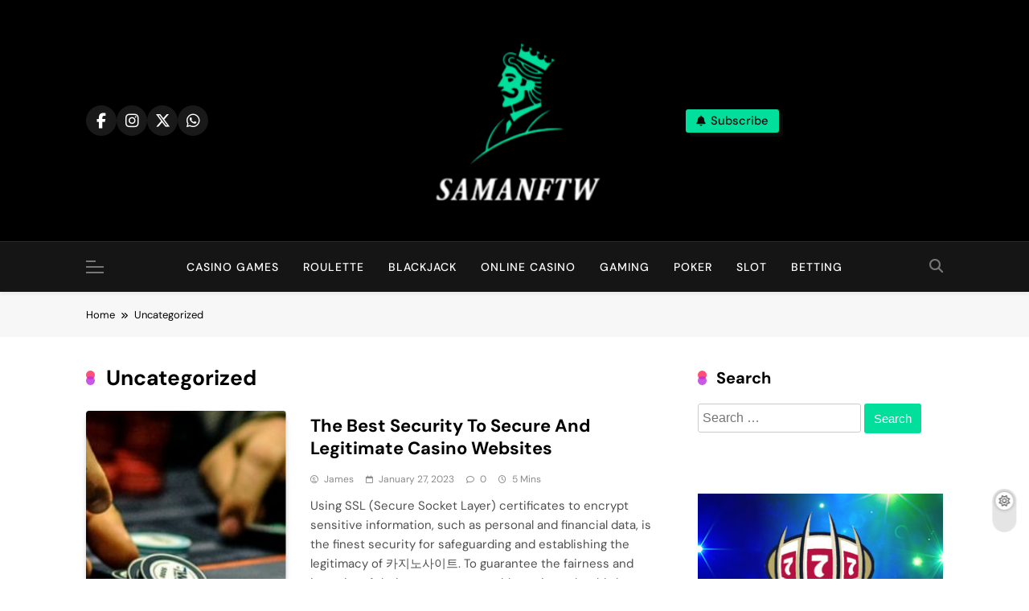

--- FILE ---
content_type: text/html; charset=UTF-8
request_url: https://samanftw.com/category/uncategorized/
body_size: 11228
content:
<!doctype html>
<html lang="en-US">
<head>
	<meta charset="UTF-8">
	<meta name="viewport" content="width=device-width, initial-scale=1">
	<link rel="profile" href="https://gmpg.org/xfn/11">
	<title>Uncategorized &#8211; Samanftw</title>
<meta name='robots' content='max-image-preview:large' />
	<style>img:is([sizes="auto" i], [sizes^="auto," i]) { contain-intrinsic-size: 3000px 1500px }</style>
	<link rel="alternate" type="application/rss+xml" title="Samanftw &raquo; Feed" href="https://samanftw.com/feed/" />
<link rel="alternate" type="application/rss+xml" title="Samanftw &raquo; Comments Feed" href="https://samanftw.com/comments/feed/" />
<link rel="alternate" type="application/rss+xml" title="Samanftw &raquo; Uncategorized Category Feed" href="https://samanftw.com/category/uncategorized/feed/" />
<script>
window._wpemojiSettings = {"baseUrl":"https:\/\/s.w.org\/images\/core\/emoji\/16.0.1\/72x72\/","ext":".png","svgUrl":"https:\/\/s.w.org\/images\/core\/emoji\/16.0.1\/svg\/","svgExt":".svg","source":{"concatemoji":"https:\/\/samanftw.com\/wp-includes\/js\/wp-emoji-release.min.js?ver=6.8.3"}};
/*! This file is auto-generated */
!function(s,n){var o,i,e;function c(e){try{var t={supportTests:e,timestamp:(new Date).valueOf()};sessionStorage.setItem(o,JSON.stringify(t))}catch(e){}}function p(e,t,n){e.clearRect(0,0,e.canvas.width,e.canvas.height),e.fillText(t,0,0);var t=new Uint32Array(e.getImageData(0,0,e.canvas.width,e.canvas.height).data),a=(e.clearRect(0,0,e.canvas.width,e.canvas.height),e.fillText(n,0,0),new Uint32Array(e.getImageData(0,0,e.canvas.width,e.canvas.height).data));return t.every(function(e,t){return e===a[t]})}function u(e,t){e.clearRect(0,0,e.canvas.width,e.canvas.height),e.fillText(t,0,0);for(var n=e.getImageData(16,16,1,1),a=0;a<n.data.length;a++)if(0!==n.data[a])return!1;return!0}function f(e,t,n,a){switch(t){case"flag":return n(e,"\ud83c\udff3\ufe0f\u200d\u26a7\ufe0f","\ud83c\udff3\ufe0f\u200b\u26a7\ufe0f")?!1:!n(e,"\ud83c\udde8\ud83c\uddf6","\ud83c\udde8\u200b\ud83c\uddf6")&&!n(e,"\ud83c\udff4\udb40\udc67\udb40\udc62\udb40\udc65\udb40\udc6e\udb40\udc67\udb40\udc7f","\ud83c\udff4\u200b\udb40\udc67\u200b\udb40\udc62\u200b\udb40\udc65\u200b\udb40\udc6e\u200b\udb40\udc67\u200b\udb40\udc7f");case"emoji":return!a(e,"\ud83e\udedf")}return!1}function g(e,t,n,a){var r="undefined"!=typeof WorkerGlobalScope&&self instanceof WorkerGlobalScope?new OffscreenCanvas(300,150):s.createElement("canvas"),o=r.getContext("2d",{willReadFrequently:!0}),i=(o.textBaseline="top",o.font="600 32px Arial",{});return e.forEach(function(e){i[e]=t(o,e,n,a)}),i}function t(e){var t=s.createElement("script");t.src=e,t.defer=!0,s.head.appendChild(t)}"undefined"!=typeof Promise&&(o="wpEmojiSettingsSupports",i=["flag","emoji"],n.supports={everything:!0,everythingExceptFlag:!0},e=new Promise(function(e){s.addEventListener("DOMContentLoaded",e,{once:!0})}),new Promise(function(t){var n=function(){try{var e=JSON.parse(sessionStorage.getItem(o));if("object"==typeof e&&"number"==typeof e.timestamp&&(new Date).valueOf()<e.timestamp+604800&&"object"==typeof e.supportTests)return e.supportTests}catch(e){}return null}();if(!n){if("undefined"!=typeof Worker&&"undefined"!=typeof OffscreenCanvas&&"undefined"!=typeof URL&&URL.createObjectURL&&"undefined"!=typeof Blob)try{var e="postMessage("+g.toString()+"("+[JSON.stringify(i),f.toString(),p.toString(),u.toString()].join(",")+"));",a=new Blob([e],{type:"text/javascript"}),r=new Worker(URL.createObjectURL(a),{name:"wpTestEmojiSupports"});return void(r.onmessage=function(e){c(n=e.data),r.terminate(),t(n)})}catch(e){}c(n=g(i,f,p,u))}t(n)}).then(function(e){for(var t in e)n.supports[t]=e[t],n.supports.everything=n.supports.everything&&n.supports[t],"flag"!==t&&(n.supports.everythingExceptFlag=n.supports.everythingExceptFlag&&n.supports[t]);n.supports.everythingExceptFlag=n.supports.everythingExceptFlag&&!n.supports.flag,n.DOMReady=!1,n.readyCallback=function(){n.DOMReady=!0}}).then(function(){return e}).then(function(){var e;n.supports.everything||(n.readyCallback(),(e=n.source||{}).concatemoji?t(e.concatemoji):e.wpemoji&&e.twemoji&&(t(e.twemoji),t(e.wpemoji)))}))}((window,document),window._wpemojiSettings);
</script>

<style id='wp-emoji-styles-inline-css'>

	img.wp-smiley, img.emoji {
		display: inline !important;
		border: none !important;
		box-shadow: none !important;
		height: 1em !important;
		width: 1em !important;
		margin: 0 0.07em !important;
		vertical-align: -0.1em !important;
		background: none !important;
		padding: 0 !important;
	}
</style>
<link rel='stylesheet' id='wp-block-library-css' href='https://samanftw.com/wp-includes/css/dist/block-library/style.min.css?ver=6.8.3' media='all' />
<style id='classic-theme-styles-inline-css'>
/*! This file is auto-generated */
.wp-block-button__link{color:#fff;background-color:#32373c;border-radius:9999px;box-shadow:none;text-decoration:none;padding:calc(.667em + 2px) calc(1.333em + 2px);font-size:1.125em}.wp-block-file__button{background:#32373c;color:#fff;text-decoration:none}
</style>
<style id='global-styles-inline-css'>
:root{--wp--preset--aspect-ratio--square: 1;--wp--preset--aspect-ratio--4-3: 4/3;--wp--preset--aspect-ratio--3-4: 3/4;--wp--preset--aspect-ratio--3-2: 3/2;--wp--preset--aspect-ratio--2-3: 2/3;--wp--preset--aspect-ratio--16-9: 16/9;--wp--preset--aspect-ratio--9-16: 9/16;--wp--preset--color--black: #000000;--wp--preset--color--cyan-bluish-gray: #abb8c3;--wp--preset--color--white: #ffffff;--wp--preset--color--pale-pink: #f78da7;--wp--preset--color--vivid-red: #cf2e2e;--wp--preset--color--luminous-vivid-orange: #ff6900;--wp--preset--color--luminous-vivid-amber: #fcb900;--wp--preset--color--light-green-cyan: #7bdcb5;--wp--preset--color--vivid-green-cyan: #00d084;--wp--preset--color--pale-cyan-blue: #8ed1fc;--wp--preset--color--vivid-cyan-blue: #0693e3;--wp--preset--color--vivid-purple: #9b51e0;--wp--preset--gradient--vivid-cyan-blue-to-vivid-purple: linear-gradient(135deg,rgba(6,147,227,1) 0%,rgb(155,81,224) 100%);--wp--preset--gradient--light-green-cyan-to-vivid-green-cyan: linear-gradient(135deg,rgb(122,220,180) 0%,rgb(0,208,130) 100%);--wp--preset--gradient--luminous-vivid-amber-to-luminous-vivid-orange: linear-gradient(135deg,rgba(252,185,0,1) 0%,rgba(255,105,0,1) 100%);--wp--preset--gradient--luminous-vivid-orange-to-vivid-red: linear-gradient(135deg,rgba(255,105,0,1) 0%,rgb(207,46,46) 100%);--wp--preset--gradient--very-light-gray-to-cyan-bluish-gray: linear-gradient(135deg,rgb(238,238,238) 0%,rgb(169,184,195) 100%);--wp--preset--gradient--cool-to-warm-spectrum: linear-gradient(135deg,rgb(74,234,220) 0%,rgb(151,120,209) 20%,rgb(207,42,186) 40%,rgb(238,44,130) 60%,rgb(251,105,98) 80%,rgb(254,248,76) 100%);--wp--preset--gradient--blush-light-purple: linear-gradient(135deg,rgb(255,206,236) 0%,rgb(152,150,240) 100%);--wp--preset--gradient--blush-bordeaux: linear-gradient(135deg,rgb(254,205,165) 0%,rgb(254,45,45) 50%,rgb(107,0,62) 100%);--wp--preset--gradient--luminous-dusk: linear-gradient(135deg,rgb(255,203,112) 0%,rgb(199,81,192) 50%,rgb(65,88,208) 100%);--wp--preset--gradient--pale-ocean: linear-gradient(135deg,rgb(255,245,203) 0%,rgb(182,227,212) 50%,rgb(51,167,181) 100%);--wp--preset--gradient--electric-grass: linear-gradient(135deg,rgb(202,248,128) 0%,rgb(113,206,126) 100%);--wp--preset--gradient--midnight: linear-gradient(135deg,rgb(2,3,129) 0%,rgb(40,116,252) 100%);--wp--preset--font-size--small: 13px;--wp--preset--font-size--medium: 20px;--wp--preset--font-size--large: 36px;--wp--preset--font-size--x-large: 42px;--wp--preset--spacing--20: 0.44rem;--wp--preset--spacing--30: 0.67rem;--wp--preset--spacing--40: 1rem;--wp--preset--spacing--50: 1.5rem;--wp--preset--spacing--60: 2.25rem;--wp--preset--spacing--70: 3.38rem;--wp--preset--spacing--80: 5.06rem;--wp--preset--shadow--natural: 6px 6px 9px rgba(0, 0, 0, 0.2);--wp--preset--shadow--deep: 12px 12px 50px rgba(0, 0, 0, 0.4);--wp--preset--shadow--sharp: 6px 6px 0px rgba(0, 0, 0, 0.2);--wp--preset--shadow--outlined: 6px 6px 0px -3px rgba(255, 255, 255, 1), 6px 6px rgba(0, 0, 0, 1);--wp--preset--shadow--crisp: 6px 6px 0px rgba(0, 0, 0, 1);}:where(.is-layout-flex){gap: 0.5em;}:where(.is-layout-grid){gap: 0.5em;}body .is-layout-flex{display: flex;}.is-layout-flex{flex-wrap: wrap;align-items: center;}.is-layout-flex > :is(*, div){margin: 0;}body .is-layout-grid{display: grid;}.is-layout-grid > :is(*, div){margin: 0;}:where(.wp-block-columns.is-layout-flex){gap: 2em;}:where(.wp-block-columns.is-layout-grid){gap: 2em;}:where(.wp-block-post-template.is-layout-flex){gap: 1.25em;}:where(.wp-block-post-template.is-layout-grid){gap: 1.25em;}.has-black-color{color: var(--wp--preset--color--black) !important;}.has-cyan-bluish-gray-color{color: var(--wp--preset--color--cyan-bluish-gray) !important;}.has-white-color{color: var(--wp--preset--color--white) !important;}.has-pale-pink-color{color: var(--wp--preset--color--pale-pink) !important;}.has-vivid-red-color{color: var(--wp--preset--color--vivid-red) !important;}.has-luminous-vivid-orange-color{color: var(--wp--preset--color--luminous-vivid-orange) !important;}.has-luminous-vivid-amber-color{color: var(--wp--preset--color--luminous-vivid-amber) !important;}.has-light-green-cyan-color{color: var(--wp--preset--color--light-green-cyan) !important;}.has-vivid-green-cyan-color{color: var(--wp--preset--color--vivid-green-cyan) !important;}.has-pale-cyan-blue-color{color: var(--wp--preset--color--pale-cyan-blue) !important;}.has-vivid-cyan-blue-color{color: var(--wp--preset--color--vivid-cyan-blue) !important;}.has-vivid-purple-color{color: var(--wp--preset--color--vivid-purple) !important;}.has-black-background-color{background-color: var(--wp--preset--color--black) !important;}.has-cyan-bluish-gray-background-color{background-color: var(--wp--preset--color--cyan-bluish-gray) !important;}.has-white-background-color{background-color: var(--wp--preset--color--white) !important;}.has-pale-pink-background-color{background-color: var(--wp--preset--color--pale-pink) !important;}.has-vivid-red-background-color{background-color: var(--wp--preset--color--vivid-red) !important;}.has-luminous-vivid-orange-background-color{background-color: var(--wp--preset--color--luminous-vivid-orange) !important;}.has-luminous-vivid-amber-background-color{background-color: var(--wp--preset--color--luminous-vivid-amber) !important;}.has-light-green-cyan-background-color{background-color: var(--wp--preset--color--light-green-cyan) !important;}.has-vivid-green-cyan-background-color{background-color: var(--wp--preset--color--vivid-green-cyan) !important;}.has-pale-cyan-blue-background-color{background-color: var(--wp--preset--color--pale-cyan-blue) !important;}.has-vivid-cyan-blue-background-color{background-color: var(--wp--preset--color--vivid-cyan-blue) !important;}.has-vivid-purple-background-color{background-color: var(--wp--preset--color--vivid-purple) !important;}.has-black-border-color{border-color: var(--wp--preset--color--black) !important;}.has-cyan-bluish-gray-border-color{border-color: var(--wp--preset--color--cyan-bluish-gray) !important;}.has-white-border-color{border-color: var(--wp--preset--color--white) !important;}.has-pale-pink-border-color{border-color: var(--wp--preset--color--pale-pink) !important;}.has-vivid-red-border-color{border-color: var(--wp--preset--color--vivid-red) !important;}.has-luminous-vivid-orange-border-color{border-color: var(--wp--preset--color--luminous-vivid-orange) !important;}.has-luminous-vivid-amber-border-color{border-color: var(--wp--preset--color--luminous-vivid-amber) !important;}.has-light-green-cyan-border-color{border-color: var(--wp--preset--color--light-green-cyan) !important;}.has-vivid-green-cyan-border-color{border-color: var(--wp--preset--color--vivid-green-cyan) !important;}.has-pale-cyan-blue-border-color{border-color: var(--wp--preset--color--pale-cyan-blue) !important;}.has-vivid-cyan-blue-border-color{border-color: var(--wp--preset--color--vivid-cyan-blue) !important;}.has-vivid-purple-border-color{border-color: var(--wp--preset--color--vivid-purple) !important;}.has-vivid-cyan-blue-to-vivid-purple-gradient-background{background: var(--wp--preset--gradient--vivid-cyan-blue-to-vivid-purple) !important;}.has-light-green-cyan-to-vivid-green-cyan-gradient-background{background: var(--wp--preset--gradient--light-green-cyan-to-vivid-green-cyan) !important;}.has-luminous-vivid-amber-to-luminous-vivid-orange-gradient-background{background: var(--wp--preset--gradient--luminous-vivid-amber-to-luminous-vivid-orange) !important;}.has-luminous-vivid-orange-to-vivid-red-gradient-background{background: var(--wp--preset--gradient--luminous-vivid-orange-to-vivid-red) !important;}.has-very-light-gray-to-cyan-bluish-gray-gradient-background{background: var(--wp--preset--gradient--very-light-gray-to-cyan-bluish-gray) !important;}.has-cool-to-warm-spectrum-gradient-background{background: var(--wp--preset--gradient--cool-to-warm-spectrum) !important;}.has-blush-light-purple-gradient-background{background: var(--wp--preset--gradient--blush-light-purple) !important;}.has-blush-bordeaux-gradient-background{background: var(--wp--preset--gradient--blush-bordeaux) !important;}.has-luminous-dusk-gradient-background{background: var(--wp--preset--gradient--luminous-dusk) !important;}.has-pale-ocean-gradient-background{background: var(--wp--preset--gradient--pale-ocean) !important;}.has-electric-grass-gradient-background{background: var(--wp--preset--gradient--electric-grass) !important;}.has-midnight-gradient-background{background: var(--wp--preset--gradient--midnight) !important;}.has-small-font-size{font-size: var(--wp--preset--font-size--small) !important;}.has-medium-font-size{font-size: var(--wp--preset--font-size--medium) !important;}.has-large-font-size{font-size: var(--wp--preset--font-size--large) !important;}.has-x-large-font-size{font-size: var(--wp--preset--font-size--x-large) !important;}
:where(.wp-block-post-template.is-layout-flex){gap: 1.25em;}:where(.wp-block-post-template.is-layout-grid){gap: 1.25em;}
:where(.wp-block-columns.is-layout-flex){gap: 2em;}:where(.wp-block-columns.is-layout-grid){gap: 2em;}
:root :where(.wp-block-pullquote){font-size: 1.5em;line-height: 1.6;}
</style>
<link rel='stylesheet' id='fontawesome-css' href='https://samanftw.com/wp-content/themes/pubnews/assets/lib/fontawesome/css/all.min.css?ver=6.5.1' media='all' />
<link rel='stylesheet' id='slick-css' href='https://samanftw.com/wp-content/themes/pubnews/assets/lib/slick/slick.css?ver=1.8.1' media='all' />
<link rel='stylesheet' id='magnific-popup-css' href='https://samanftw.com/wp-content/themes/pubnews/assets/lib/magnific-popup/magnific-popup.css?ver=1.1.0' media='all' />
<link rel='stylesheet' id='chld_thm_cfg_parent-css' href='https://samanftw.com/wp-content/themes/pubnews/style.css?ver=6.8.3' media='all' />
<link rel='stylesheet' id='pubnews-typo-fonts-css' href='https://samanftw.com/wp-content/fonts/422a455de69494ad9ea33d968a5f4bf1.css' media='all' />
<link rel='stylesheet' id='pubnews-style-css' href='https://samanftw.com/wp-content/themes/pubnews-child/style.css?ver=1.0.8.1748323047' media='all' />
<style id='pubnews-style-inline-css'>
body.pubnews_font_typography{ --pubnews-global-preset-color-1: #64748b;}
 body.pubnews_font_typography{ --pubnews-global-preset-color-2: #27272a;}
 body.pubnews_font_typography{ --pubnews-global-preset-color-3: #ef4444;}
 body.pubnews_font_typography{ --pubnews-global-preset-color-4: #eab308;}
 body.pubnews_font_typography{ --pubnews-global-preset-color-5: #84cc16;}
 body.pubnews_font_typography{ --pubnews-global-preset-color-6: #22c55e;}
 body.pubnews_font_typography{ --pubnews-global-preset-color-7: #06b6d4;}
 body.pubnews_font_typography{ --pubnews-global-preset-color-8: #0284c7;}
 body.pubnews_font_typography{ --pubnews-global-preset-color-9: #6366f1;}
 body.pubnews_font_typography{ --pubnews-global-preset-color-10: #84cc16;}
 body.pubnews_font_typography{ --pubnews-global-preset-color-11: #a855f7;}
 body.pubnews_font_typography{ --pubnews-global-preset-color-12: #f43f5e;}
 body.pubnews_font_typography{ --pubnews-global-preset-gradient-color-1: linear-gradient( 135deg, #485563 10%, #29323c 100%);}
 body.pubnews_font_typography{ --pubnews-global-preset-gradient-color-2: linear-gradient( 135deg, #FF512F 10%, #F09819 100%);}
 body.pubnews_font_typography{ --pubnews-global-preset-gradient-color-3: linear-gradient( 135deg, #00416A 10%, #E4E5E6 100%);}
 body.pubnews_font_typography{ --pubnews-global-preset-gradient-color-4: linear-gradient( 135deg, #CE9FFC 10%, #7367F0 100%);}
 body.pubnews_font_typography{ --pubnews-global-preset-gradient-color-5: linear-gradient( 135deg, #90F7EC 10%, #32CCBC 100%);}
 body.pubnews_font_typography{ --pubnews-global-preset-gradient-color-6: linear-gradient( 135deg, #81FBB8 10%, #28C76F 100%);}
 body.pubnews_font_typography{ --pubnews-global-preset-gradient-color-7: linear-gradient( 135deg, #EB3349 10%, #F45C43 100%);}
 body.pubnews_font_typography{ --pubnews-global-preset-gradient-color-8: linear-gradient( 135deg, #FFF720 10%, #3CD500 100%);}
 body.pubnews_font_typography{ --pubnews-global-preset-gradient-color-9: linear-gradient( 135deg, #FF96F9 10%, #C32BAC 100%);}
 body.pubnews_font_typography{ --pubnews-global-preset-gradient-color-10: linear-gradient( 135deg, #69FF97 10%, #00E4FF 100%);}
 body.pubnews_font_typography{ --pubnews-global-preset-gradient-color-11: linear-gradient( 135deg, #3C8CE7 10%, #00EAFF 100%);}
 body.pubnews_font_typography{ --pubnews-global-preset-gradient-color-12: linear-gradient( 135deg, #FF7AF5 10%, #513162 100%);}
.pubnews_font_typography { --header-padding: 30px;}
 .pubnews_font_typography { --header-padding-tablet: 20px;}
 .pubnews_font_typography { --header-padding-smartphone: 20px;}
.pubnews_font_typography { --archive-padding-top: 25px;}
 .pubnews_font_typography { --archive-padding-top-tablet: 25px;}
 .pubnews_font_typography { --archive-padding-top-smartphone: 25px;}
.pubnews_font_typography { --archive-padding-bottom: 25px;}
 .pubnews_font_typography { --archive-padding-bottom-tablet: 25px;}
 .pubnews_font_typography { --archive-padding-bottom-smartphone: 25px;}
.pubnews_main_body #full-width-section{ background: }
.pubnews_main_body #leftc-rights-section{ background: }
.pubnews_main_body #lefts-rightc-section{ background: }
.pubnews_main_body #bottom-full-width-section{ background: }
.pubnews_main_body .two-column-section{ background: }
.pubnews_main_body .site-header.layout--default .top-header{ background: #151515}
.pubnews_main_body .site-header.layout--default .menu-section, .search-popup--style-three .site-header.layout--one .search-form-wrap{ background: #151515}
.pubnews_main_body .main-navigation ul.menu ul, .pubnews_main_body .main-navigation ul.nav-menu ul{ background: #070707}
.pubnews_font_typography { --site-title-family : DM Sans; }
.pubnews_font_typography { --site-title-weight : 700; }
.pubnews_font_typography { --site-title-texttransform : unset; }
.pubnews_font_typography { --site-title-textdecoration : none; }
.pubnews_font_typography { --site-title-size : 40px; }
.pubnews_font_typography { --site-title-size-tab : 40px; }
.pubnews_font_typography { --site-title-size-mobile : 40px; }
.pubnews_font_typography { --site-title-lineheight : 45px; }
.pubnews_font_typography { --site-title-lineheight-tab : 42px; }
.pubnews_font_typography { --site-title-lineheight-mobile : 40px; }
.pubnews_font_typography { --site-title-letterspacing : 0px; }
.pubnews_font_typography { --site-title-letterspacing-tab : 0px; }
.pubnews_font_typography { --site-title-letterspacing-mobile : 0px; }
.pubnews_font_typography { --site-tagline-family : DM Sans; }
.pubnews_font_typography { --site-tagline-weight : 500; }
.pubnews_font_typography { --site-tagline-texttransform : capitalize; }
.pubnews_font_typography { --site-tagline-textdecoration : none; }
.pubnews_font_typography { --site-tagline-size : 14px; }
.pubnews_font_typography { --site-tagline-size-tab : 14px; }
.pubnews_font_typography { --site-tagline-size-mobile : 14px; }
.pubnews_font_typography { --site-tagline-lineheight : 15px; }
.pubnews_font_typography { --site-tagline-lineheight-tab : 15px; }
.pubnews_font_typography { --site-tagline-lineheight-mobile : 15px; }
.pubnews_font_typography { --site-tagline-letterspacing : 0px; }
.pubnews_font_typography { --site-tagline-letterspacing-tab : 0px; }
.pubnews_font_typography { --site-tagline-letterspacing-mobile : 0px; }
.pubnews_font_typography { --block-title-family : DM Sans; }
.pubnews_font_typography { --block-title-weight : 700; }
.pubnews_font_typography { --block-title-texttransform : capitalize; }
.pubnews_font_typography { --block-title-textdecoration : none; }
.pubnews_font_typography { --block-title-size : 20px; }
.pubnews_font_typography { --block-title-size-tab : 30px; }
.pubnews_font_typography { --block-title-size-mobile : 30px; }
.pubnews_font_typography { --block-title-lineheight : 23px; }
.pubnews_font_typography { --block-title-lineheight-tab : 23px; }
.pubnews_font_typography { --block-title-lineheight-mobile : 23px; }
.pubnews_font_typography { --block-title-letterspacing : 0px; }
.pubnews_font_typography { --block-title-letterspacing-tab : 0px; }
.pubnews_font_typography { --block-title-letterspacing-mobile : 0px; }
.pubnews_font_typography { --post-title-family : DM Sans; }
.pubnews_font_typography { --post-title-weight : 700; }
.pubnews_font_typography { --post-title-texttransform : unset; }
.pubnews_font_typography { --post-title-textdecoration : none; }
.pubnews_font_typography { --post-title-size : 22px; }
.pubnews_font_typography { --post-title-size-tab : 18px; }
.pubnews_font_typography { --post-title-size-mobile : 15px; }
.pubnews_font_typography { --post-title-lineheight : 24px; }
.pubnews_font_typography { --post-title-lineheight-tab : 30px; }
.pubnews_font_typography { --post-title-lineheight-mobile : 26px; }
.pubnews_font_typography { --post-title-letterspacing : 0px; }
.pubnews_font_typography { --post-title-letterspacing-tab : 0px; }
.pubnews_font_typography { --post-title-letterspacing-mobile : 0px; }
.pubnews_font_typography { --meta-family : DM Sans; }
.pubnews_font_typography { --meta-weight : 400; }
.pubnews_font_typography { --meta-texttransform : capitalize; }
.pubnews_font_typography { --meta-textdecoration : none; }
.pubnews_font_typography { --meta-size : 12px; }
.pubnews_font_typography { --meta-size-tab : 12px; }
.pubnews_font_typography { --meta-size-mobile : 12px; }
.pubnews_font_typography { --meta-lineheight : 16px; }
.pubnews_font_typography { --meta-lineheight-tab : 16px; }
.pubnews_font_typography { --meta-lineheight-mobile : 16px; }
.pubnews_font_typography { --meta-letterspacing : 0px; }
.pubnews_font_typography { --meta-letterspacing-tab : 0px; }
.pubnews_font_typography { --meta-letterspacing-mobile : 0px; }
.pubnews_font_typography { --content-family : DM Sans; }
.pubnews_font_typography { --content-weight : 400; }
.pubnews_font_typography { --content-texttransform : unset; }
.pubnews_font_typography { --content-textdecoration : none; }
.pubnews_font_typography { --content-size : 15px; }
.pubnews_font_typography { --content-size-tab : 15px; }
.pubnews_font_typography { --content-size-mobile : 15px; }
.pubnews_font_typography { --content-lineheight : 24px; }
.pubnews_font_typography { --content-lineheight-tab : 24px; }
.pubnews_font_typography { --content-lineheight-mobile : 24px; }
.pubnews_font_typography { --content-letterspacing : 0px; }
.pubnews_font_typography { --content-letterspacing-tab : 0px; }
.pubnews_font_typography { --content-letterspacing-mobile : 0px; }
.pubnews_font_typography { --menu-family : DM Sans; }
.pubnews_font_typography { --menu-weight : 500; }
.pubnews_font_typography { --menu-texttransform : uppercase; }
.pubnews_font_typography { --menu-textdecoration : none; }
.pubnews_font_typography { --menu-size : 14px; }
.pubnews_font_typography { --menu-size-tab : 14px; }
.pubnews_font_typography { --menu-size-mobile : 14px; }
.pubnews_font_typography { --menu-lineheight : 36px; }
.pubnews_font_typography { --menu-lineheight-tab : 36px; }
.pubnews_font_typography { --menu-lineheight-mobile : 36px; }
.pubnews_font_typography { --menu-letterspacing : 1px; }
.pubnews_font_typography { --menu-letterspacing-tab : 1px; }
.pubnews_font_typography { --menu-letterspacing-mobile : 1px; }
.pubnews_font_typography { --submenu-family : DM Sans; }
.pubnews_font_typography { --submenu-weight : 400; }
.pubnews_font_typography { --submenu-texttransform : capitalize; }
.pubnews_font_typography { --submenu-textdecoration : none; }
.pubnews_font_typography { --submenu-size : 14px; }
.pubnews_font_typography { --submenu-size-tab : 14px; }
.pubnews_font_typography { --submenu-size-mobile : 14px; }
.pubnews_font_typography { --submenu-lineheight : 24px; }
.pubnews_font_typography { --submenu-lineheight-tab : 24px; }
.pubnews_font_typography { --submenu-lineheight-mobile : 24px; }
.pubnews_font_typography { --submenu-letterspacing : 0px; }
.pubnews_font_typography { --submenu-letterspacing-tab : 0px; }
.pubnews_font_typography { --submenu-letterspacing-mobile : 0px; }
.pubnews_font_typography { --post-link-btn-family : DM Sans; }
.pubnews_font_typography { --post-link-btn-weight : 500; }
.pubnews_font_typography { --post-link-btn-texttransform : unset; }
.pubnews_font_typography { --post-link-btn-textdecoration : none; }
.pubnews_font_typography { --post-link-btn-size : 14px; }
.pubnews_font_typography { --post-link-btn-size-tab : 14px; }
.pubnews_font_typography { --post-link-btn-size-mobile : 14px; }
.pubnews_font_typography { --post-link-btn-lineheight : 21px; }
.pubnews_font_typography { --post-link-btn-lineheight-tab : 21px; }
.pubnews_font_typography { --post-link-btn-lineheight-mobile : 21px; }
.pubnews_font_typography { --post-link-btn-letterspacing : 0px; }
.pubnews_font_typography { --post-link-btn-letterspacing-tab : 0px; }
.pubnews_font_typography { --post-link-btn-letterspacing-mobile : 0px; }
.pubnews_font_typography { --single-title-family : DM Sans; }
.pubnews_font_typography { --single-title-weight : 700; }
.pubnews_font_typography { --single-title-texttransform : unset; }
.pubnews_font_typography { --single-title-textdecoration : none; }
.pubnews_font_typography { --single-title-size : 35px; }
.pubnews_font_typography { --single-title-size-tab : 35px; }
.pubnews_font_typography { --single-title-size-mobile : 35px; }
.pubnews_font_typography { --single-title-lineheight : 46px; }
.pubnews_font_typography { --single-title-lineheight-tab : 46px; }
.pubnews_font_typography { --single-title-lineheight-mobile : 46px; }
.pubnews_font_typography { --single-title-letterspacing : 0px; }
.pubnews_font_typography { --single-title-letterspacing-tab : 0px; }
.pubnews_font_typography { --single-title-letterspacing-mobile : 0px; }
.pubnews_font_typography { --single-meta-family : DM Sans; }
.pubnews_font_typography { --single-meta-weight : 400; }
.pubnews_font_typography { --single-meta-texttransform : capitalize; }
.pubnews_font_typography { --single-meta-textdecoration : none; }
.pubnews_font_typography { --single-meta-size : 14px; }
.pubnews_font_typography { --single-meta-size-tab : 14px; }
.pubnews_font_typography { --single-meta-size-mobile : 14px; }
.pubnews_font_typography { --single-meta-lineheight : 26px; }
.pubnews_font_typography { --single-meta-lineheight-tab : 26px; }
.pubnews_font_typography { --single-meta-lineheight-mobile : 26px; }
.pubnews_font_typography { --single-meta-letterspacing : 0px; }
.pubnews_font_typography { --single-meta-letterspacing-tab : 0px; }
.pubnews_font_typography { --single-meta-letterspacing-mobile : 0px; }
.pubnews_font_typography { --single-content-family : DM Sans; }
.pubnews_font_typography { --single-content-weight : 400; }
.pubnews_font_typography { --single-content-texttransform : unset; }
.pubnews_font_typography { --single-content-textdecoration : none; }
.pubnews_font_typography { --single-content-size : 18px; }
.pubnews_font_typography { --single-content-size-tab : 18px; }
.pubnews_font_typography { --single-content-size-mobile : 18px; }
.pubnews_font_typography { --single-content-lineheight : 29px; }
.pubnews_font_typography { --single-content-lineheight-tab : 29px; }
.pubnews_font_typography { --single-content-lineheight-mobile : 29px; }
.pubnews_font_typography { --single-content-letterspacing : 0px; }
.pubnews_font_typography { --single-content-letterspacing-tab : 0px; }
.pubnews_font_typography { --single-content-letterspacing-mobile : 0px; }
.pubnews_font_typography { --single-content-h1-family : DM Sans; }
.pubnews_font_typography { --single-content-h1-weight : 700; }
.pubnews_font_typography { --single-content-h1-texttransform : unset; }
.pubnews_font_typography { --single-content-h1-textdecoration : none; }
.pubnews_font_typography { --single-content-h1-size : 32px; }
.pubnews_font_typography { --single-content-h1-size-tab : 16px; }
.pubnews_font_typography { --single-content-h1-size-mobile : 16px; }
.pubnews_font_typography { --single-content-h1-lineheight : 46px; }
.pubnews_font_typography { --single-content-h1-lineheight-tab : 22px; }
.pubnews_font_typography { --single-content-h1-lineheight-mobile : 22px; }
.pubnews_font_typography { --single-content-h1-letterspacing : 0px; }
.pubnews_font_typography { --single-content-h1-letterspacing-tab : 0px; }
.pubnews_font_typography { --single-content-h1-letterspacing-mobile : 0px; }
.pubnews_font_typography { --single-content-h2-family : DM Sans; }
.pubnews_font_typography { --single-content-h2-weight : 700; }
.pubnews_font_typography { --single-content-h2-texttransform : unset; }
.pubnews_font_typography { --single-content-h2-textdecoration : none; }
.pubnews_font_typography { --single-content-h2-size : 26px; }
.pubnews_font_typography { --single-content-h2-size-tab : 16px; }
.pubnews_font_typography { --single-content-h2-size-mobile : 16px; }
.pubnews_font_typography { --single-content-h2-lineheight : 38px; }
.pubnews_font_typography { --single-content-h2-lineheight-tab : 22px; }
.pubnews_font_typography { --single-content-h2-lineheight-mobile : 22px; }
.pubnews_font_typography { --single-content-h2-letterspacing : 0px; }
.pubnews_font_typography { --single-content-h2-letterspacing-tab : 0px; }
.pubnews_font_typography { --single-content-h2-letterspacing-mobile : 0px; }
.pubnews_font_typography { --single-content-h3-family : DM Sans; }
.pubnews_font_typography { --single-content-h3-weight : 700; }
.pubnews_font_typography { --single-content-h3-texttransform : unset; }
.pubnews_font_typography { --single-content-h3-textdecoration : none; }
.pubnews_font_typography { --single-content-h3-size : 19px; }
.pubnews_font_typography { --single-content-h3-size-tab : 16px; }
.pubnews_font_typography { --single-content-h3-size-mobile : 16px; }
.pubnews_font_typography { --single-content-h3-lineheight : 27px; }
.pubnews_font_typography { --single-content-h3-lineheight-tab : 22px; }
.pubnews_font_typography { --single-content-h3-lineheight-mobile : 22px; }
.pubnews_font_typography { --single-content-h3-letterspacing : 0px; }
.pubnews_font_typography { --single-content-h3-letterspacing-tab : 0px; }
.pubnews_font_typography { --single-content-h3-letterspacing-mobile : 0px; }
.pubnews_font_typography { --single-content-h4-family : DM Sans; }
.pubnews_font_typography { --single-content-h4-weight : 700; }
.pubnews_font_typography { --single-content-h4-texttransform : unset; }
.pubnews_font_typography { --single-content-h4-textdecoration : none; }
.pubnews_font_typography { --single-content-h4-size : 17px; }
.pubnews_font_typography { --single-content-h4-size-tab : 16px; }
.pubnews_font_typography { --single-content-h4-size-mobile : 16px; }
.pubnews_font_typography { --single-content-h4-lineheight : 24px; }
.pubnews_font_typography { --single-content-h4-lineheight-tab : 22px; }
.pubnews_font_typography { --single-content-h4-lineheight-mobile : 22px; }
.pubnews_font_typography { --single-content-h4-letterspacing : 0px; }
.pubnews_font_typography { --single-content-h4-letterspacing-tab : 0px; }
.pubnews_font_typography { --single-content-h4-letterspacing-mobile : 0px; }
.pubnews_font_typography { --single-content-h5-family : DM Sans; }
.pubnews_font_typography { --single-content-h5-weight : 700; }
.pubnews_font_typography { --single-content-h5-texttransform : unset; }
.pubnews_font_typography { --single-content-h5-textdecoration : none; }
.pubnews_font_typography { --single-content-h5-size : 14px; }
.pubnews_font_typography { --single-content-h5-size-tab : 16px; }
.pubnews_font_typography { --single-content-h5-size-mobile : 16px; }
.pubnews_font_typography { --single-content-h5-lineheight : 20px; }
.pubnews_font_typography { --single-content-h5-lineheight-tab : 20px; }
.pubnews_font_typography { --single-content-h5-lineheight-mobile : 20px; }
.pubnews_font_typography { --single-content-h5-letterspacing : 0px; }
.pubnews_font_typography { --single-content-h5-letterspacing-tab : 0px; }
.pubnews_font_typography { --single-content-h5-letterspacing-mobile : 0px; }
.pubnews_font_typography { --single-content-h6-family : DM Sans; }
.pubnews_font_typography { --single-content-h6-weight : 700; }
.pubnews_font_typography { --single-content-h6-texttransform : unset; }
.pubnews_font_typography { --single-content-h6-textdecoration : none; }
.pubnews_font_typography { --single-content-h6-size : 11px; }
.pubnews_font_typography { --single-content-h6-size-tab : 11px; }
.pubnews_font_typography { --single-content-h6-size-mobile : 10px; }
.pubnews_font_typography { --single-content-h6-lineheight : 16px; }
.pubnews_font_typography { --single-content-h6-lineheight-tab : 16px; }
.pubnews_font_typography { --single-content-h6-lineheight-mobile : 16px; }
.pubnews_font_typography { --single-content-h6-letterspacing : 0px; }
.pubnews_font_typography { --single-content-h6-letterspacing-tab : 0px; }
.pubnews_font_typography { --single-content-h6-letterspacing-mobile : 0px; }
body .site-branding img{ width: 230px; }
@media(max-width: 940px) { body .site-branding img{ width: 200px; } }
@media(max-width: 610px) { body .site-branding img{ width: 200px; } }
body.block-title--layout-seven h2.pubnews-block-title:before, body.block-title--layout-seven h2.widget-title span:before, body.archive.block-title--layout-seven .page-header span:before, body.search.block-title--layout-seven .page-header span:before, body.archive.block-title--layout-seven .page-title:before, body.block-title--layout-seven h2.pubnews-widget-title span:before, body.block-title--layout-seven .pubnews-custom-title:before { background-color: #ff2453 }
body.block-title--layout-seven h2.pubnews-block-title:after, body.block-title--layout-seven h2.widget-title span:after, body.archive.block-title--layout-seven .page-header span:after, body.search.block-title--layout-seven .page-header span:after, body.archive.block-title--layout-seven .page-title:after, body.block-title--layout-seven h2.pubnews-widget-title span:after, body.block-title--layout-seven .pubnews-custom-title:after { background-color: #be2edd }
.pubnews_main_body { --site-bk-color: #ffffff}
body { --newsletter-bk-color: var( --pubnews-global-preset-theme-color )}
body { --newsletter-bk-color-hover: var( --pubnews-global-preset-theme-color )}
@media(max-width: 610px) { .ads-banner{ display : block;} }
@media(max-width: 610px) { body #pubnews-scroll-to-top.show{ display : none;} }
.widget .post_thumb_image, .widget .widget-tabs-content .post-thumb, .widget .popular-posts-wrap article .post-thumb, .widget.widget_pubnews_news_filter_tabbed_widget .tabs-content-wrap .post-thumb, .widget .pubnews-widget-carousel-posts .post-thumb-wrap, .author-wrap.layout-two .post-thumb, .widget_pubnews_category_collection_widget .categories-wrap .category-item{ border: 1px none #448bef;}
body.pubnews_main_body .site-header.layout--default .site-branding-section{ background: #000000}
body.pubnews_main_body .site-footer .main-footer, body .dark_bk .posts-grid-wrap.layout-two .post-content-wrap{ background: #0f0f11}
 body.pubnews_main_body{ --pubnews-global-preset-theme-color: #02DE9C;}
 body.pubnews_dark_mode{ --pubnews-global-preset-theme-color: #02DE9C;}
 body.pubnews_main_body{ --pubnews-animation-object-color: var( --pubnews-global-preset-theme-color );}
 body.pubnews_dark_mode{ --pubnews-animation-object-color: var( --pubnews-global-preset-theme-color );}
.widget .post_thumb_image, .widget .widget-tabs-content .post-thumb, .widget .popular-posts-wrap article .post-thumb, .widget.widget_pubnews_news_filter_tabbed_widget .tabs-content-wrap .post-thumb, .widget .pubnews-widget-carousel-posts.layout--two .slick-list, .author-wrap.layout-two .post-thumb, .widget_pubnews_category_collection_widget .categories-wrap .category-item{ box-shadow :  0px 4px 9px -3px rgb(7 10 25 / 35%); -webkit-box-shadow:  0px 4px 9px -3px rgb(7 10 25 / 35%); -moz-box-shadow:  0px 4px 9px -3px rgb(7 10 25 / 35%) }
.widget .post_thumb_image, .widget .widget-tabs-content .post-thumb, .widget .popular-posts-wrap article .post-thumb, .widget.widget_pubnews_news_filter_tabbed_widget .tabs-content-wrap .post-thumb, .widget .pubnews-widget-carousel-posts .post-thumb-wrap, .author-wrap.layout-two .post-thumb, .widget .pubnews-widget-carousel-posts.layout--two .slick-list, .widget_pubnews_category_collection_widget .categories-wrap .category-item{ border-radius: 4px; }@media(max-width: 940px) { .widget .post_thumb_image, .widget .widget-tabs-content .post-thumb, .widget .popular-posts-wrap article .post-thumb, .widget.widget_pubnews_news_filter_tabbed_widget .tabs-content-wrap .post-thumb, .widget .pubnews-widget-carousel-posts .post-thumb-wrap, .author-wrap.layout-two .post-thumb, .widget .pubnews-widget-carousel-posts.layout--two .slick-list, .widget_pubnews_category_collection_widget .categories-wrap .category-item{ border-radius: 4px; } }
@media(max-width: 610px) { .widget .post_thumb_image, .widget .widget-tabs-content .post-thumb, .widget .popular-posts-wrap article .post-thumb, .widget.widget_pubnews_news_filter_tabbed_widget .tabs-content-wrap .post-thumb, .widget .pubnews-widget-carousel-posts .post-thumb-wrap, .author-wrap.layout-two .post-thumb, .widget .pubnews-widget-carousel-posts.layout--two .slick-list, .widget_pubnews_category_collection_widget .categories-wrap .category-item{ border-radius: 4px; } }
body .post-categories .cat-item.cat-5 { background-color : #333333}
body .post-categories .cat-item.cat-5:hover { background-color : #448bef}
body .pubnews-category-no-bk .post-categories .cat-item.cat-5 a { color : #333333}
body .pubnews-category-no-bk .post-categories .cat-item.cat-5 a:hover { color : #448bef;}
body .post-categories .cat-item.cat-6 { background-color : #333333}
body .post-categories .cat-item.cat-6:hover { background-color : #448bef}
body .pubnews-category-no-bk .post-categories .cat-item.cat-6 a { color : #333333}
body .pubnews-category-no-bk .post-categories .cat-item.cat-6 a:hover { color : #448bef;}
body .post-categories .cat-item.cat-16 { background-color : #333333}
body .post-categories .cat-item.cat-16:hover { background-color : #448bef}
body .pubnews-category-no-bk .post-categories .cat-item.cat-16 a { color : #333333}
body .pubnews-category-no-bk .post-categories .cat-item.cat-16 a:hover { color : #448bef;}
body .post-categories .cat-item.cat-3 { background-color : #333333}
body .post-categories .cat-item.cat-3:hover { background-color : #448bef}
body .pubnews-category-no-bk .post-categories .cat-item.cat-3 a { color : #333333}
body .pubnews-category-no-bk .post-categories .cat-item.cat-3 a:hover { color : #448bef;}
body .post-categories .cat-item.cat-7 { background-color : #333333}
body .post-categories .cat-item.cat-7:hover { background-color : #448bef}
body .pubnews-category-no-bk .post-categories .cat-item.cat-7 a { color : #333333}
body .pubnews-category-no-bk .post-categories .cat-item.cat-7 a:hover { color : #448bef;}
body .post-categories .cat-item.cat-14 { background-color : #333333}
body .post-categories .cat-item.cat-14:hover { background-color : #448bef}
body .pubnews-category-no-bk .post-categories .cat-item.cat-14 a { color : #333333}
body .pubnews-category-no-bk .post-categories .cat-item.cat-14 a:hover { color : #448bef;}
body .post-categories .cat-item.cat-8 { background-color : #333333}
body .post-categories .cat-item.cat-8:hover { background-color : #448bef}
body .pubnews-category-no-bk .post-categories .cat-item.cat-8 a { color : #333333}
body .pubnews-category-no-bk .post-categories .cat-item.cat-8 a:hover { color : #448bef;}
body .post-categories .cat-item.cat-21 { background-color : #333333}
body .post-categories .cat-item.cat-21:hover { background-color : #448bef}
body .pubnews-category-no-bk .post-categories .cat-item.cat-21 a { color : #333333}
body .pubnews-category-no-bk .post-categories .cat-item.cat-21 a:hover { color : #448bef;}
body .post-categories .cat-item.cat-12 { background-color : #333333}
body .post-categories .cat-item.cat-12:hover { background-color : #448bef}
body .pubnews-category-no-bk .post-categories .cat-item.cat-12 a { color : #333333}
body .pubnews-category-no-bk .post-categories .cat-item.cat-12 a:hover { color : #448bef;}
body .post-categories .cat-item.cat-11 { background-color : #333333}
body .post-categories .cat-item.cat-11:hover { background-color : #448bef}
body .pubnews-category-no-bk .post-categories .cat-item.cat-11 a { color : #333333}
body .pubnews-category-no-bk .post-categories .cat-item.cat-11 a:hover { color : #448bef;}
body .post-categories .cat-item.cat-9 { background-color : #333333}
body .post-categories .cat-item.cat-9:hover { background-color : #448bef}
body .pubnews-category-no-bk .post-categories .cat-item.cat-9 a { color : #333333}
body .pubnews-category-no-bk .post-categories .cat-item.cat-9 a:hover { color : #448bef;}
body .post-categories .cat-item.cat-2 { background-color : #333333}
body .post-categories .cat-item.cat-2:hover { background-color : #448bef}
body .pubnews-category-no-bk .post-categories .cat-item.cat-2 a { color : #333333}
body .pubnews-category-no-bk .post-categories .cat-item.cat-2 a:hover { color : #448bef;}
body .post-categories .cat-item.cat-10 { background-color : #333333}
body .post-categories .cat-item.cat-10:hover { background-color : #448bef}
body .pubnews-category-no-bk .post-categories .cat-item.cat-10 a { color : #333333}
body .pubnews-category-no-bk .post-categories .cat-item.cat-10 a:hover { color : #448bef;}
body .post-categories .cat-item.cat-4 { background-color : #333333}
body .post-categories .cat-item.cat-4:hover { background-color : #448bef}
body .pubnews-category-no-bk .post-categories .cat-item.cat-4 a { color : #333333}
body .pubnews-category-no-bk .post-categories .cat-item.cat-4 a:hover { color : #448bef;}
body .post-categories .cat-item.cat-1 { background-color : #333333}
body .post-categories .cat-item.cat-1:hover { background-color : #448bef}
body .pubnews-category-no-bk .post-categories .cat-item.cat-1 a { color : #333333}
body .pubnews-category-no-bk .post-categories .cat-item.cat-1 a:hover { color : #448bef;}
</style>
<link rel='stylesheet' id='pubnews-main-style-css' href='https://samanftw.com/wp-content/themes/pubnews/assets/css/main.css?ver=1.0.8.1748323047' media='all' />
<link rel='stylesheet' id='pubnews-main-style-additional-css' href='https://samanftw.com/wp-content/themes/pubnews/assets/css/add.css?ver=1.0.8.1748323047' media='all' />
<link rel='stylesheet' id='pubnews-loader-style-css' href='https://samanftw.com/wp-content/themes/pubnews/assets/css/loader.css?ver=1.0.8.1748323047' media='all' />
<link rel='stylesheet' id='pubnews-responsive-style-css' href='https://samanftw.com/wp-content/themes/pubnews/assets/css/responsive.css?ver=1.0.8.1748323047' media='all' />
<script src="https://samanftw.com/wp-includes/js/jquery/jquery.min.js?ver=3.7.1" id="jquery-core-js"></script>
<script src="https://samanftw.com/wp-includes/js/jquery/jquery-migrate.min.js?ver=3.4.1" id="jquery-migrate-js"></script>
<link rel="https://api.w.org/" href="https://samanftw.com/wp-json/" /><link rel="alternate" title="JSON" type="application/json" href="https://samanftw.com/wp-json/wp/v2/categories/1" /><link rel="EditURI" type="application/rsd+xml" title="RSD" href="https://samanftw.com/xmlrpc.php?rsd" />
<meta name="generator" content="WordPress 6.8.3" />
		<style type="text/css">
							.site-title {
					position: absolute;
					clip: rect(1px, 1px, 1px, 1px);
					}
									.site-description {
						position: absolute;
						clip: rect(1px, 1px, 1px, 1px);
					}
						</style>
		<link rel="icon" href="https://samanftw.com/wp-content/uploads/2025/05/Customize-Samanftw-05-27-2025_11_27_AM.png" sizes="32x32" />
<link rel="icon" href="https://samanftw.com/wp-content/uploads/2025/05/Customize-Samanftw-05-27-2025_11_27_AM.png" sizes="192x192" />
<link rel="apple-touch-icon" href="https://samanftw.com/wp-content/uploads/2025/05/Customize-Samanftw-05-27-2025_11_27_AM.png" />
<meta name="msapplication-TileImage" content="https://samanftw.com/wp-content/uploads/2025/05/Customize-Samanftw-05-27-2025_11_27_AM.png" />
		<style id="wp-custom-css">
			*:focus {
    outline: none !important;
}		</style>
		</head>

<body data-rsssl=1 class="archive category category-uncategorized category-1 wp-custom-logo wp-theme-pubnews wp-child-theme-pubnews-child hfeed pubnews-title-three pubnews-image-hover--effect-none site-full-width--layout pubnews_main_body pubnews_font_typography header-width--contain block-title--layout-seven search-popup--style-three off-canvas-sidebar-appear--left post-layout--one right-sidebar clamp-title--on background-animation--none" itemtype='https://schema.org/Blog' itemscope='itemscope'>
<div id="page" class="site">
	<a class="skip-link screen-reader-text" href="#primary">Skip to content</a>
	<div class="pubnews_ovelay_div"></div>
		
	<header id="masthead" class="site-header layout--default layout--one">
		        <div class="main-header">
                        <div class="site-branding-section">
                <div class="pubnews-container">
                    <div class="row">
                                 <div class="social-icons-wrap pubnews-show-hover-animation">
            <div class="social-icons">					<a class="social-icon" href="" target="_blank"><i class="fab fa-facebook-f"></i></a>
							<a class="social-icon" href="" target="_blank"><i class="fab fa-instagram"></i></a>
							<a class="social-icon" href="" target="_blank"><i class="fa-brands fa-x-twitter"></i></a>
							<a class="social-icon" href="" target="_blank"><i class="fa-brands fa-whatsapp"></i></a>
		</div>         </div>
                  <div class="site-branding">
                <a href="https://samanftw.com/" class="custom-logo-link" rel="home"><img width="200" height="194" src="https://samanftw.com/wp-content/uploads/2025/05/image-Photoroom-2025-05-27T112418.099.png" class="custom-logo" alt="Samanftw" decoding="async" /></a>                        <p class="site-title"><a href="https://samanftw.com/" rel="home">Samanftw</a></p>
                            </div><!-- .site-branding -->
         <div class="header-right-button-wrap">            <div class="newsletter-element pubnews-show-hover-animation" title="Subscribe">
                <a href="" target="_blank" data-popup="redirect">
                    <span class="title-icon"><i class="fa-solid fa-bell"></i></span><span class="title-text">Subscribe</span>                </a>
            </div><!-- .newsletter-element -->
        </div><!-- .header-right-button-wrap -->                    </div>
                </div>
            </div>
                                <div class="menu-section">
                        <div class="search-form-wrap hide">
                            <form role="search" method="get" class="search-form" action="https://samanftw.com/">
				<label>
					<span class="screen-reader-text">Search for:</span>
					<input type="search" class="search-field" placeholder="Search &hellip;" value="" name="s" />
				</label>
				<input type="submit" class="search-submit" value="Search" />
			</form>                        </div>
                        <div class="pubnews-container">
                            <div class="row">
                                            <div class="sidebar-toggle-wrap">
                <a class="off-canvas-trigger" href="javascript:void(0);">
                    <div class="pubnews_sidetoggle_menu_burger">
                      <span></span>
                      <span></span>
                      <span></span>
                  </div>
                </a>
                <div class="sidebar-toggle hide">
                <span class="off-canvas-close"><i class="fas fa-times"></i></span>
                  <div class="pubnews-container">
                    <div class="row">
                                          </div>
                  </div>
                </div>
            </div>
                 <nav id="site-navigation" class="main-navigation hover-effect--none">
            <button class="menu-toggle" aria-controls="primary-menu" aria-expanded="false">
                <div id="pubnews_menu_burger">
                    <span></span>
                    <span></span>
                    <span></span>
                </div>
                <span class="menu_txt">Menu</span></button>
            <div class="menu-menu-container"><ul id="header-menu" class="menu"><li id="menu-item-74" class="menu-item menu-item-type-taxonomy menu-item-object-category menu-item-74"><a href="https://samanftw.com/category/casino-games/">Casino Games</a></li>
<li id="menu-item-76" class="menu-item menu-item-type-taxonomy menu-item-object-category menu-item-76"><a href="https://samanftw.com/category/roulette/">Roulette</a></li>
<li id="menu-item-77" class="menu-item menu-item-type-taxonomy menu-item-object-category menu-item-77"><a href="https://samanftw.com/category/blackjack/">Blackjack</a></li>
<li id="menu-item-78" class="menu-item menu-item-type-taxonomy menu-item-object-category menu-item-78"><a href="https://samanftw.com/category/online-casino/">Online Casino</a></li>
<li id="menu-item-79" class="menu-item menu-item-type-taxonomy menu-item-object-category menu-item-79"><a href="https://samanftw.com/category/gaming/">Gaming</a></li>
<li id="menu-item-80" class="menu-item menu-item-type-taxonomy menu-item-object-category menu-item-80"><a href="https://samanftw.com/category/poker/">Poker</a></li>
<li id="menu-item-81" class="menu-item menu-item-type-taxonomy menu-item-object-category menu-item-81"><a href="https://samanftw.com/category/slot/">Slot</a></li>
<li id="menu-item-82" class="menu-item menu-item-type-taxonomy menu-item-object-category menu-item-82"><a href="https://samanftw.com/category/betting/">Betting</a></li>
</ul></div>        </nav><!-- #site-navigation -->
                  <div class="search-wrap">
                <button class="search-trigger">
                    <i class="fas fa-search"></i>
                </button>
                <button class="search_close_btn hide"><i class="fas fa-times"></i></button>
            </div>
                                    </div>
                        </div>
                    </div>
                    </div>
        	</header><!-- #masthead -->
	
	            <div class="pubnews-breadcrumb-wrapper">
                <div class="pubnews-container">
                    <div class="row">
                        <div class="pubnews-breadcrumb-wrap pubnews-card">
                            <div role="navigation" aria-label="Breadcrumbs" class="breadcrumb-trail breadcrumbs" itemprop="breadcrumb"><ul class="trail-items" itemscope itemtype="http://schema.org/BreadcrumbList"><meta name="numberOfItems" content="2" /><meta name="itemListOrder" content="Ascending" /><li itemprop="itemListElement" itemscope itemtype="http://schema.org/ListItem" class="trail-item trail-begin"><a href="https://samanftw.com/" rel="home" itemprop="item"><span itemprop="name">Home</span></a><meta itemprop="position" content="1" /></li><li itemprop="itemListElement" itemscope itemtype="http://schema.org/ListItem" class="trail-item trail-end"><span data-url=“https://samanftw.com/category/uncategorized/” itemprop=“item”><span itemprop="name">Uncategorized</span></span><meta itemprop="position" content="2" /></li></ul></div>                        </div>
                    </div>
                </div>
            </div>
                <div class="after-header header-layout-banner-two ticker-news-section--boxed--layout">
            <div class="pubnews-container">
                <div class="row">
                                    </div>
            </div>
        </div>
        			<div id="theme-content">
								<main id="primary" class="site-main width-boxed--layout">
					<div class="pubnews-container">
						<div class="row">
						<div class="secondary-left-sidebar">
															</div>
							<div class="primary-content">
																	<header class="page-header">
										<h1 class="page-title pubnews-block-title">Uncategorized</h1>									</header><!-- .page-header -->
									<div class="post-inner-wrapper news-list-wrap">
										<article id="post-349" class="post post-349 type-post status-publish format-standard has-post-thumbnail hentry category-uncategorized" data-aos=fade-up data-aos-delay=100>
    <div class="blaze_box_wrap pubnews-card">
    	<figure class="post-thumb-wrap ">
            <a href="https://samanftw.com/uncategorized/the-best-security-to-secure-and-legitimate-casino-websites/" title="The Best Security To Secure And Legitimate Casino Websites">
                <img width="600" height="257" src="https://samanftw.com/wp-content/uploads/2023/01/10-1.jpg" class="attachment-pubnews-list size-pubnews-list wp-post-image" alt="The Best Security To Secure And Legitimate Casino Websites" title="The Best Security To Secure And Legitimate Casino Websites" decoding="async" fetchpriority="high" srcset="https://samanftw.com/wp-content/uploads/2023/01/10-1.jpg 700w, https://samanftw.com/wp-content/uploads/2023/01/10-1-300x129.jpg 300w" sizes="(max-width: 600px) 100vw, 600px" />            </a>
            <ul class="post-categories"><li class="cat-item cat-1"><a href="https://samanftw.com/category/uncategorized/" rel="category tag">Uncategorized</a></li></ul>        </figure>
        <div class="post-element">
             <h2 class="post-title"><a href="https://samanftw.com/uncategorized/the-best-security-to-secure-and-legitimate-casino-websites/" title="The Best Security To Secure And Legitimate Casino Websites">The Best Security To Secure And Legitimate Casino Websites</a></h2>
                             
                                        <div class="post-meta">
                                            <span class="byline"> <span class="author vcard"><a class="url fn n author_name far fa-user-circle" href="https://samanftw.com/author/admin/">James</a></span></span><span class="post-date posted-on published far fa-calendar"><a href="https://samanftw.com/uncategorized/the-best-security-to-secure-and-legitimate-casino-websites/" rel="bookmark"><time class="entry-date published" datetime="2023-01-27T08:19:20+00:00">January 27, 2023</time><time class="updated" datetime="2023-01-27T08:33:32+00:00">January 27, 2023</time></a></span><span class="post-comment far fa-comment">0</span><span class="read-time fas fa-clock">5 mins</span>                                        </div>
                             <div class="post-excerpt"><p>Using SSL (Secure Socket Layer) certificates to encrypt sensitive information, such as personal and financial data, is the finest security for safeguarding and establishing the legitimacy of 카지노사이트. To guarantee the fairness and integrity of their games, respectable casinos should also use third-party auditing companies and be registered and regulated by a proper jurisdiction. The&#8230;</p>
</div>
                                        <a class="post-link-button" href="https://samanftw.com/uncategorized/the-best-security-to-secure-and-legitimate-casino-websites/">Read More<i class="fas fa-angle-right"></i></a>        </div>
    </div>
    </article><!-- #post-349 -->									</div>
																</div>
							<div class="secondary-sidebar">
								
<aside id="secondary" class="widget-area">
	<section id="search-2" class="widget widget_search"><h2 class="widget-title"><span>Search</span></h2><form role="search" method="get" class="search-form" action="https://samanftw.com/">
				<label>
					<span class="screen-reader-text">Search for:</span>
					<input type="search" class="search-field" placeholder="Search &hellip;" value="" name="s" />
				</label>
				<input type="submit" class="search-submit" value="Search" />
			</form></section><section id="text-2" class="widget widget_text">			<div class="textwidget"><p><a rel="nofollow noopener noreferrer nofollow" target="_new" href="https://webbyslot.com/en" ><br />
<img loading="lazy" decoding="async" class="size-full wp-image-90 aligncenter" src="https://samanftw.com/wp-content/uploads/2020/12/webby-slot-casino-2.jpg" alt="" width="310" height="415" srcset="https://samanftw.com/wp-content/uploads/2020/12/webby-slot-casino-2.jpg 310w, https://samanftw.com/wp-content/uploads/2020/12/webby-slot-casino-2-224x300.jpg 224w" sizes="auto, (max-width: 310px) 100vw, 310px" /><br />
</a></p>
</div>
		</section>
		<section id="recent-posts-2" class="widget widget_recent_entries">
		<h2 class="widget-title"><span>More News</span></h2>
		<ul>
											<li>
					<a href="https://samanftw.com/casino/multiplayer-features-expanding-social-interaction-within-modern-online-casino-experiences/">Multiplayer Features Expanding Social Interaction Within Modern Online Casino Experiences</a>
									</li>
											<li>
					<a href="https://samanftw.com/lottery/social-sharing-online-lottery-wins-amplify-community-celebration-moments/">Social Sharing Online Lottery Wins Amplify Community Celebration Moments</a>
									</li>
											<li>
					<a href="https://samanftw.com/casino/how-mobile-use-is-changing-betflix-soccer-interaction-and-player-preferences/">How Mobile Use Is Changing Betflix Soccer Interaction and Player Preferences?</a>
									</li>
											<li>
					<a href="https://samanftw.com/casino/unlocking-cascading-pokies-bonus-multipliers-for-bigger-payouts/">Unlocking Cascading Pokies Bonus Multipliers for Bigger Payouts</a>
									</li>
											<li>
					<a href="https://samanftw.com/casino/expansive-bonus-options-creating-exceptional-value-for-active-casino-players-worldwide/">Expansive Bonus Options Creating Exceptional Value For Active Casino Players Worldwide</a>
									</li>
					</ul>

		</section><section id="text-3" class="widget widget_text">			<div class="textwidget"><p><a href="https://webbyslot.com/en" target="_new" rel="nofollow noopener noreferrer nofollow"><br />
<img loading="lazy" decoding="async" class="alignnone size-full wp-image-91" src="https://samanftw.com/wp-content/uploads/2020/12/immersive_roulette.jpg" alt="" width="315" height="236" srcset="https://samanftw.com/wp-content/uploads/2020/12/immersive_roulette.jpg 315w, https://samanftw.com/wp-content/uploads/2020/12/immersive_roulette-300x225.jpg 300w" sizes="auto, (max-width: 315px) 100vw, 315px" /></p>
<p> <img loading="lazy" decoding="async" class="alignnone size-full wp-image-92" src="https://samanftw.com/wp-content/uploads/2020/12/bookofegypt.jpg" alt="" width="315" height="236" srcset="https://samanftw.com/wp-content/uploads/2020/12/bookofegypt.jpg 315w, https://samanftw.com/wp-content/uploads/2020/12/bookofegypt-300x225.jpg 300w" sizes="auto, (max-width: 315px) 100vw, 315px" /><br />
</a></p>
</div>
		</section></aside><!-- #secondary -->							</div>
						</div>
					</div>
				</main><!-- #main -->
			</div><!-- #theme-content -->
			<footer id="colophon" class="site-footer dark_bk" style="padding:20px;text-align:center;background-color:#000;color:#fff;">
		Copyright &copy;2026 .  All Rights Reserved | Samanftw	</footer><!-- #colophon -->
	            <div class="blaze-switcher-button">
                <div class="blaze-switcher-button-inner-left"></div>
                <div class="blaze-switcher-button-inner"></div>
            </div>
                <div id="pubnews-scroll-to-top" class="align--right">
            <span class="icon-text">Back To Top</span>                <span class="icon-holder"><i class="fa-solid fa-angle-up"></i></span>
                    </div><!-- #pubnews-scroll-to-top -->
                <div class="pubnews-background-animation">
                <span class="item"></span><span class="item"></span><span class="item"></span><span class="item"></span><span class="item"></span><span class="item"></span><span class="item"></span><span class="item"></span><span class="item"></span><span class="item"></span><span class="item"></span><span class="item"></span><span class="item"></span>            </div>
        </div><!-- #page -->

<script type="speculationrules">
{"prefetch":[{"source":"document","where":{"and":[{"href_matches":"\/*"},{"not":{"href_matches":["\/wp-*.php","\/wp-admin\/*","\/wp-content\/uploads\/*","\/wp-content\/*","\/wp-content\/plugins\/*","\/wp-content\/themes\/pubnews-child\/*","\/wp-content\/themes\/pubnews\/*","\/*\\?(.+)"]}},{"not":{"selector_matches":"a[rel~=\"nofollow\"]"}},{"not":{"selector_matches":".no-prefetch, .no-prefetch a"}}]},"eagerness":"conservative"}]}
</script>
<script src="https://samanftw.com/wp-content/themes/pubnews/assets/lib/slick/slick.min.js?ver=1.8.1" id="slick-js"></script>
<script src="https://samanftw.com/wp-content/themes/pubnews/assets/lib/magnific-popup/magnific-popup.min.js?ver=1.1.0" id="magnific-popup-js"></script>
<script src="https://samanftw.com/wp-content/themes/pubnews/assets/lib/js-marquee/jquery.marquee.min.js?ver=1.6.0" id="js-marquee-js"></script>
<script id="pubnews-navigation-js-extra">
var pubnewsNavigatioObject = {"menuCutoffOption":"1","menuCutoffAfter":"8","menuCutoffText":"More"};
</script>
<script src="https://samanftw.com/wp-content/themes/pubnews/assets/js/navigation.js?ver=1.0.8.1748323047" id="pubnews-navigation-js"></script>
<script id="pubnews-theme-js-extra">
var pubnewsObject = {"_wpnonce":"69d5db8443","ajaxUrl":"https:\/\/samanftw.com\/wp-admin\/admin-ajax.php","stt":"1","ajaxPostsLoad":"","is_customizer":"","paged":"0","query_vars":{"category_name":"uncategorized","error":"","m":"","p":0,"post_parent":"","subpost":"","subpost_id":"","attachment":"","attachment_id":0,"name":"","pagename":"","page_id":0,"second":"","minute":"","hour":"","day":0,"monthnum":0,"year":0,"w":0,"tag":"","cat":1,"tag_id":"","author":"","author_name":"","feed":"","tb":"","paged":0,"meta_key":"","meta_value":"","preview":"","s":"","sentence":"","title":"","fields":"all","menu_order":"","embed":"","category__in":[],"category__not_in":[],"category__and":[],"post__in":[],"post__not_in":[],"post_name__in":[],"tag__in":[],"tag__not_in":[],"tag__and":[],"tag_slug__in":[],"tag_slug__and":[],"post_parent__in":[],"post_parent__not_in":[],"author__in":[],"author__not_in":[],"search_columns":[],"ignore_sticky_posts":false,"suppress_filters":false,"cache_results":true,"update_post_term_cache":true,"update_menu_item_cache":false,"lazy_load_term_meta":true,"update_post_meta_cache":true,"post_type":"","posts_per_page":10,"nopaging":false,"comments_per_page":"50","no_found_rows":false,"order":"DESC"}};
</script>
<script src="https://samanftw.com/wp-content/themes/pubnews/assets/js/theme.js?ver=1.0.8.1748323047" id="pubnews-theme-js"></script>
<script src="https://samanftw.com/wp-content/themes/pubnews/assets/lib/waypoint/jquery.waypoint.min.js?ver=4.0.1" id="waypoint-js"></script>
</body>
</html>

<!-- Page cached by LiteSpeed Cache 7.7 on 2026-01-19 23:07:06 -->